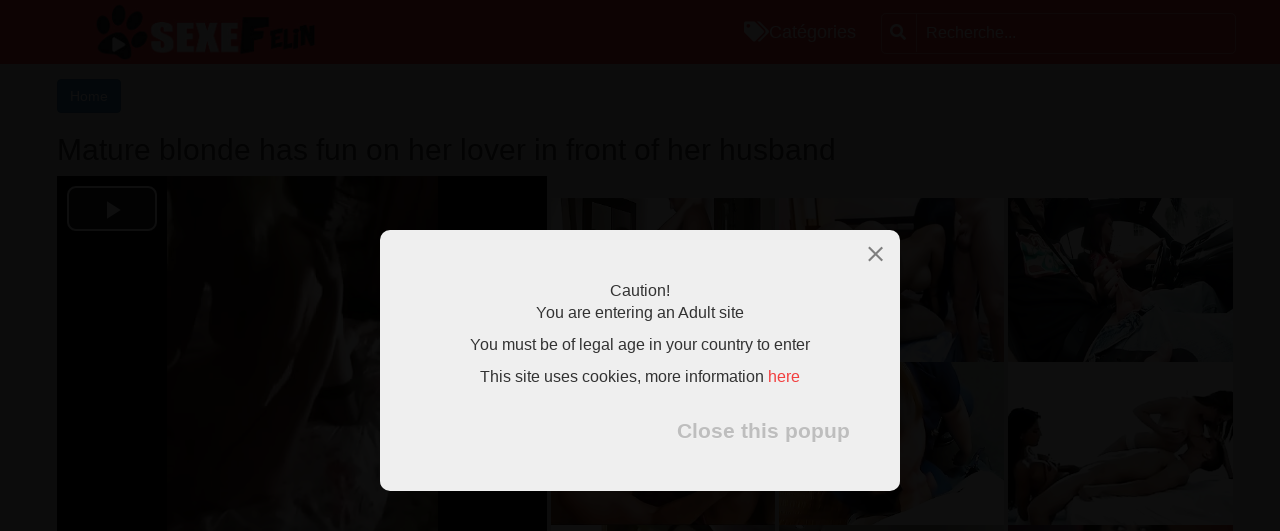

--- FILE ---
content_type: text/css
request_url: https://www.sexefelin.com/style.css
body_size: 3087
content:
/*! CSS Used from: http://maxcdn.bootstrapcdn.com/bootstrap/3.3.6/css/bootstrap.min.css */footer,header,menu{display:block}a:active,a:hover{outline:0}img{border:0;vertical-align:middle}button,input{margin:0;font:inherit;color:inherit}button{overflow:visible;text-transform:none;-webkit-appearance:button;cursor:pointer}button::-moz-focus-inner,input::-moz-focus-inner{padding:0;border:0}@media print{*,:after,:before{color:#000!important;text-shadow:none!important;background:0 0!important;-webkit-box-shadow:none!important;box-shadow:none!important}a,a:visited{text-decoration:underline}a[href]:after{content:" (" attr(href) ")"}img{page-break-inside:avoid;max-width:100%!important}p{orphans:3;widows:3}}*,:after,:before{-webkit-box-sizing:border-box;-moz-box-sizing:border-box;box-sizing:border-box}body{margin:0;font-family:"Helvetica Neue",Helvetica,Arial,sans-serif;font-size:14px;line-height:1.42857143;color:#333;background-color:#fff}button,h4,input{font-family:inherit}button,input{font-size:inherit;line-height:inherit}a{background-color:transparent;color:#337ab7;text-decoration:none}a:focus,a:hover{color:#23527c;text-decoration:underline}a:focus{outline:dotted thin;outline:-webkit-focus-ring-color auto 5px;outline-offset:-2px}.img-responsive{display:block;max-width:100%;height:auto}h4{font-weight:500;line-height:1.1;color:inherit;font-size:18px}p{margin:0 0 10px}.container,.container-fluid{margin-right:auto;margin-left:auto;padding-right:15px;padding-left:15px}.text-center{text-align:center}ul{margin-top:0;margin-bottom:10px}@media (min-width:768px){.container{width:750px}}@media (min-width:992px){.container{width:970px}}@media (min-width:1200px){.container{width:1170px}}.row{margin-right:-15px;margin-left:-15px}.col-lg-2,.col-md-12,.col-md-3,.col-sm-4,.col-xs-6{position:relative;min-height:1px;padding-right:15px;padding-left:15px}.col-xs-6{float:left;width:50%}@media (min-width:768px){.col-sm-4{float:left;width:33.33333333%}}@media (min-width:992px){.col-md-12,.col-md-3{float:left}.col-md-12{width:100%}.col-md-3{width:25%}}@media (min-width:1200px){.col-lg-2{float:left;width:16.66666667%}}.pagination{display:inline-block;padding-left:0;margin:20px 0;border-radius:4px}.pagination>li{display:inline}.pagination>li>a{position:relative;float:left;padding:6px 12px;margin-left:-1px;line-height:1.42857143;color:#337ab7;text-decoration:none;background-color:#fff;border:1px solid #ddd}.pagination>li:first-child>a{margin-left:0;border-top-left-radius:4px;border-bottom-left-radius:4px}.pagination>li:last-child>a{border-top-right-radius:4px;border-bottom-right-radius:4px}.pagination>li>a:focus,.pagination>li>a:hover{z-index:2;color:#23527c;background-color:#eee;border-color:#ddd}.pagination>.active>a,.pagination>.active>a:focus,.pagination>.active>a:hover{z-index:3;color:#fff;cursor:default;background-color:#337ab7;border-color:#337ab7}.container-fluid:after,.container-fluid:before,.container:after,.container:before,.row:after,.row:before{display:table;content:" "}.container-fluid:after,.container:after,.row:after{clear:both}/*! CSS Used from: Embedded */@media screen{.buttons a,menu a{text-decoration:none}.float-left,a.logo{float:left}body{width:100%;position:absolute;min-height:100%;-webkit-text-size-adjust:none;-moz-text-size-adjust:none;-ms-text-size-adjust:none;text-size-adjust:none}#top{margin-bottom:15px}button,input{border:0;background:0 0;padding:.65em .6em;line-height:1em}.pagination,menu{line-height:1.5em}a img{border:0}.cnt{position:relative;z-index:2}.bg{position:absolute;top:0;left:0;right:0;bottom:0;z-index:-1}#top>header,[class^=img-],header menu a i,menu a{position:relative}[class^=img-]{display:inline-block}a.logo{padding:.65em .5em 0;font-size:1.5em}header menu{margin:0;padding-top:.8em;overflow:hidden;padding-bottom:.8em}header menu a{font-size:1.125em;border:1px solid transparent;padding:.35em .6em}.buttons a,.pagination a{display:inline-block;border:1px solid}header menu a i{font-size:1.1111em;vertical-align:middle;top:-.1em}menu{margin:.5em 0;min-height:1.5em;padding:0}menu a{display:inline-block;margin:0 .25em}.buttons a{padding:.3em .7em}.pagination{padding:1em 0}.pagination a{min-width:1em;margin:.2em .1em;padding:.45em .7em .3em;font-size:15px;text-align:center;box-sizing:border-box}#top>header>div,.page-wrap>div{padding:0 .5em;margin:0 auto;min-width:16em}.screen-ultra-wide #top>header>div,.screen-ultra-wide .page-wrap>div{width:77em}#top>header>div,.cnt>div,.page-wrap>div{position:relative;padding-top:1px;padding-bottom:1px}#top>header{width:100%;z-index:100}#top>header:after,#top>header>div:after,.clr:after,menu:after{content:' ';clear:both}body{font-size:16px;font-family:"Fira Sans",sans-serif}.img-logo,header .logo{width:20em;height:4em}a{text-decoration:none}.no-js .img-logo{background:url(https://www.sexefelin.com/logo.jpg) center center no-repeat;background-size:contain}header .brand,header .search>div{overflow:hidden}header .logo{padding:0;font-size:1em;position:relative;text-indent:-9999px}header .brand{padding-right:1em;max-width:20em}header .toolbox{float:right}.logo .img-logo{position:absolute;top:0;left:0}header menu{text-align:left;margin-bottom:0;margin-top:.8em;padding:0 .8em .8em 0;float:left}header menu>div>a{margin-right:2%;white-space:nowrap}.toolbox input,header button{float:left}header .search{padding-top:.8em;float:left}.search-close{float:right;margin-left:.8em}.search-close a{text-indent:-9999px;position:relative;display:inline-block;width:1em;height:1em;text-align:left;padding:.65em .6em;margin:0;vertical-align:bottom}.search-close a i,.tags-drop-down{position:absolute;margin-top:-.5em}.search-close a i{width:1em;height:1em;top:50%;left:50%;margin-left:-.5em;font-size:1em;text-indent:0}header .search input{width:100%}.input-wrap{margin-left:2.25em;margin-right:1.2em}.screen-ultra-wide header .search input{width:23em;margin-right:-1.25em}.tags-drop-down{display:none;z-index:120;left:0;right:0;padding:.25em 1em 1em;text-align:center}.tags-drop-down h4{margin:0 0 .5em;padding-top:.75em}.tags-drop-down>div{-webkit-columns:4 1em;-moz-columns:4 1em;columns:4 1em;padding:.25em 1em 1em;-webkit-box-shadow:0 0 10px rgba(0,0,0,.5);box-shadow:0 0 10px rgba(0,0,0,.5)}.tags-drop-down a{display:block;margin:1em 0 .25em 1.15em}.tags-drop-down h4 span{width:2.5em;height:2.5em;line-height:2.5em;display:inline-block;text-align:center;border-radius:1.25em;vertical-align:bottom}.tags-drop-down>div>div{padding-bottom:.5em;display:inline-block;width:100%;vertical-align:top;text-align:left}.pagination{text-align:center}#top>header>div{padding:.01em .75em}#top{background:inherit}.tags-drop-down>div,header .search button:active,header .search input:focus+.bg,header menu>div>a:active{background:#fff}body{background:#e4e4e4}.buttons a{background:#efefef}#top>header,.buttons a:active{background:#f33f3f}.duration{background:rgba(0,0,0,.75);position:absolute;font-size:.8em;bottom:5.3em;right:.8em;font-weight:400;line-height:1em;padding:.3em .45em .25em}.buttons a,.buttons a:hover{color:#646464}.buttons a:active,.duration,.search button,.search input,.search-close a,.search-close a:hover,header menu>div>a,header menu>div>a:hover{color:#fff}.search input:focus~button,.tags-drop-down a:hover,.tags-drop-down h4 span,a,header .search button:active,header menu>div>a:active{color:#f33f3f}.search input:focus,.search input:focus~button:hover,.tags-drop-down a,a:hover{color:#000}footer a{border-bottom:1px solid transparent}.tags-drop-down h4 span{border:1px solid #f33f3f}.buttons a:hover,footer a:hover,header .search input:focus+.bg{border-color:#f33f3f}.search .bg,.search-close a:hover,header menu>div>a:hover{border:1px solid #fff;border-color:rgba(255,255,255,.4)}.search button{border-right:1px solid #fff;border-right-color:rgba(255,255,255,.4)}.search input:focus~button{border-right:1px solid #f33f3f}.buttons a{border-color:#9e9e9e}.buttons a:active,.search input:focus,.tags-drop-down h4 span{border-color:#f33f3f}.search-close a{background:0 0;border-color:transparent}.buttons a,.duration,.pagination a,.tags-drop-down>div,header .search .bg,header menu a{border-radius:.3em}header .search button{position:absolute;left:0;top:1px;border-top-left-radius:.3em;border-bottom-left-radius:.3em}:focus{outline:0}}h4{overflow:hidden;text-overflow:ellipsis;margin-top:5px;margin-bottom:2px}.added_date{margin-bottom:15px}/*! CSS Used from: https://use.fontawesome.com/releases/v5.0.13/css/all.css */.fas{-moz-osx-font-smoothing:grayscale;-webkit-font-smoothing:antialiased;display:inline-block;font-style:normal;font-variant:normal;text-rendering:auto;line-height:1;font-family:Font Awesome\ 5 Free;font-weight:900}.fa-search:before{content:"\f002"}.fa-tags:before{content:"\f02c"}@media screen{.screen-ultra-wide .mobile-switch{display:none}.screen-ultra-wide .mobile-switch-target{display:block!important}.screen-wide #top>header>div,.screen-wide .page-wrap>div{width:76em}.screen-wide header .search input{width:20em;margin-right:-1.25em}.screen-wide .mobile-switch{display:none}.screen-wide .mobile-switch-target{display:block!important}.screen-normal .page-wrap>div{width:58em}.screen-normal header .search input{width:17em;margin-right:-1.25em}.screen-mobile-landscape .float-left,.screen-mobile-landscape header .logo .img-logo{width:100%}.screen-normal .mobile-switch{display:none}.screen-normal .mobile-switch-target{display:block!important}.screen-tablet .tags-drop-down>div{-webkit-columns:3 1em;-moz-columns:3 1em;columns:3 1em}.screen-tablet .mobile-switch{display:none}.screen-tablet .mobile-switch-target{display:block!important}.screen-mobile-landscape menu{margin:.5em 0;float:none}.screen-mobile-landscape .page-wrap>div{padding-left:1em;padding-right:1em}.screen-mobile-landscape .toolbox menu{width:auto;margin:.8em 0 0;padding:0 0 .8em;float:left}.screen-mobile-landscape .toolbox menu a{text-indent:-9999px;position:relative;display:inline-block;width:1.1111em;height:1.1111em;text-align:left;padding:.47em .6em;margin:0;vertical-align:top}.screen-mobile-landscape .toolbox menu a i{position:absolute;width:1em;height:1em;top:50%;left:50%;margin-left:-.5em;margin-top:-.5em;font-size:1em;text-indent:0}.screen-mobile-landscape header .search{float:none;width:auto;overflow:hidden;position:absolute;top:0;left:0;right:0;padding:.8em;background:#c11c1c}.screen-mobile .float-left,.screen-mobile header .logo .img-logo{width:100%}.screen-mobile-landscape .tags-drop-down>div{-webkit-columns:2 1em;-moz-columns:2 1em;columns:2 1em}.screen-mobile-landscape .mobile-switch-target{display:none}.screen-mobile menu{margin:.5em 0;float:none}.screen-mobile header .logo{width:100%;text-align:center}.screen-mobile .toolbox menu{width:auto;margin:.8em 0 0;padding:0 0 .8em;float:left}.screen-mobile .toolbox menu a{text-indent:-9999px;position:relative;display:inline-block;width:1.1111em;height:1.1111em;text-align:left;padding:.47em .6em;margin:0;vertical-align:top}.screen-mobile .toolbox menu a i{position:absolute;width:1em;height:1em;top:50%;left:50%;margin-left:-.5em;margin-top:-.5em;font-size:1em;text-indent:0}.screen-mobile header .search{float:none;width:auto;overflow:hidden;position:absolute;top:0;left:0;right:0;padding:.8em;background:#c11c1c}[class*=screen-mobile] .tags-drop-down a{margin:1em 0 .25em}.screen-mobile .tags-drop-down>div{-webkit-columns:2 1em;-moz-columns:2 1em;columns:2 1em}.screen-mobile .mobile-switch-target{display:none}.drop-down-menu{position:relative;display:inline-block}.drop-down-switch{position:relative;z-index:10}.drop-down{display:none;position:absolute;top:100%;z-index:108;padding:.5em;margin:-.2em -.5em}.drop-down>div{padding:.15em 0;background:#fff}.drop-down>div>a{text-decoration:none;white-space:nowrap;display:block;padding:.4em .7em;margin:.3em 0;line-height:1.5em}.switch{position:relative;display:inline-block;font-weight:400;top:-.125em;margin-top:.25em}.switch a{font-size:.4em}.switch .buttons a{padding:0 .7em;line-height:2em}.switch .buttons a i{font-size:.6em}.buttons a{background:#efefef}.buttons a:active,.drop-down a.active,.switch .buttons a:active{background:#f33f3f}.buttons a,.buttons a:hover{color:#646464}.buttons a:active,.drop-down a.active,.drop-down a.active:hover,.switch .buttons a:active{color:#fff}.drop-down a:hover,a{color:#f33f3f}.drop-down a,a:hover{color:#000}.buttons a:hover{border-color:#f33f3f}.buttons a{border-color:#9e9e9e}.buttons a:active{border-color:#f33f3f}.buttons a,.drop-down>div,.switch .buttons a{border-radius:.3em}.duration{background:rgba(0,0,0,.75);color:#fff;border-radius:.3em}}#featured img,#featured li{display:inline}.duration{position:absolute;font-size:.8em;bottom:5.3em;right:.8em;font-weight:400;line-height:1em;padding:.3em .45em .25em}.post-content{background:#Fff;opacity:.8;margin-top:-25px;text-align:center;position:absolute;width:70px;height:20px}ul{margin:0;padding:0}#featured li .post-content{display:inline;margin:0 -75px}.featured_thumbs{width:32%}[class*=col-]{padding-right:2px;padding-left:2px}@media (max-width:768px){#featured li .post-content{font-size:10px;width:40px;height:12px}}